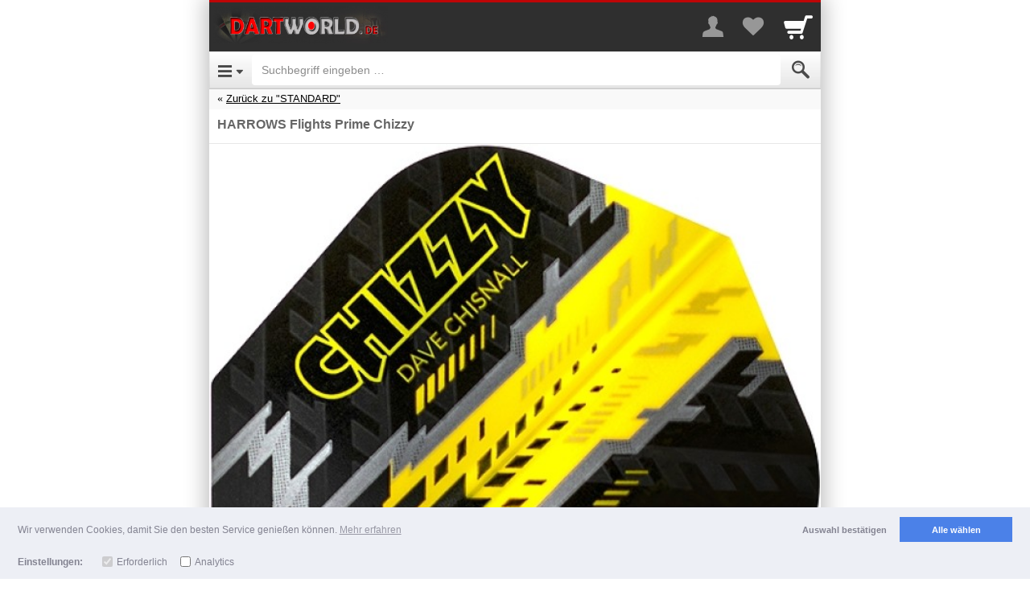

--- FILE ---
content_type: text/html; charset=UTF-8
request_url: https://m.dartworld.de/item/36383232
body_size: 19041
content:
<!DOCTYPE html>

		
	
	<html lang="de" class="item-view async-css">
		<head>

						<title>HARROWS Flights Prime Chizzy - Dartworld</title>

										<meta http-equiv="Content-Type" content="text/html; charset=utf-8"/>
							<meta name="viewport" content="width=device-width, initial-scale=1.0, maximum-scale=1.0, user-scalable=0"/>
							<meta name="apple-mobile-web-app-capable" content="no"/>
							<meta name="format-detection" content="telephone=no"/>
							<meta name="powered_by" content="shopgate"/>
							<link href="https://data.shopgate.com/shops/8545/favicon.ico" type="image/x-icon" rel="icon"/><link href="https://data.shopgate.com/shops/8545/favicon.ico" type="image/x-icon" rel="shortcut icon"/>
							<link href="https://data.shopgate.com/shops/8545/a.png" rel="apple-touch-icon"/>
							<meta name="robots" content="index, follow"/>
							<meta name="google-site-verification" content="i4pov4ydnmWXzrQAMC-1CKEIP9DBaS1q7ycmt6vnbck"/>
							<link href="https://www.dartworld.de/dart-flights/sort.-nach-formen/standard/harrows-flights-prime-chizzy?c=22279" rel="canonical"/>
			
						
            <meta property="og:description" content="100 Micron, extra stark, sehr langlebig !! Preis für 1 Set = 3 StückAngaben zur Produktsicherheit:Hersteller:Harrows DartsCobra Site 3Pindar RoadHoddesdonHertfordshireUnited KingdomEN11 0JXemail: info@harrowsdarts.comwebsite: www.harrowsdarts.comVerantwortliche Person DE:AR Experts B.V.Amerlandseweg 73621 ZC BreukelenNiederlandeinfo@ar-experts.euTel: 0031850073210WARNUNGAchtung: Dart ist ein Sport für Erwachsene und kein Spielzeug. Für Kinder ist es gefährlich. Deshalb darf Dart von Kindern nur unter Aufsicht von Erwachsenen gespielt werden. Außerhalb der Reichweite von kleinen Kindern lagern, da Kleinteile eine Erstickungsgefahr darstellen.WARNINGCaution: Darts is a Sport for adults and it&#039;s not a toy. For Children it is dangerous. Therfore Children should be supervised by an adult during play. Store out of reach of small children as small parts pose a choking hazard.">
    
            <meta property="og:image" content="https://img-cdn.shopgate.com/16523/10/edec8dcf843d63ee6da252a414a6dbbe7ca58bd0a7b7a06c54164cd515caa4f1?w=440&amp;h=440&amp;zc=resize&amp;fillc=FFFFFF">
		<meta property="og:image:type" content="image/jpeg" />
		<meta property="og:image:width" content="440" />
		<meta property="og:image:height" content="440" />

    
        <meta name="twitter:card" content="app">
    <meta name="twitter:app:country" content="DE">

            <meta name="twitter:app:name:iphone" content="Dartworld   ">
        <meta name="twitter:app:id:iphone" content="961936499">

                    <meta name="twitter:app:url:iphone" content="dartworld://item/36383232">
        
                    <meta name="twitter:app:name:ipad" content="Dartworld   ">
            <meta name="twitter:app:id:ipad" content="961936499">

                            <meta name="twitter:app:url:ipad" content="dartworld://item/36383232">
            
        
    
            <meta name="twitter:app:name:googleplay" content="Dartworld   ">
        <meta name="twitter:app:id:googleplay" content="com.shopgate.android.app16523">
            

																			<link rel="stylesheet" type="text/css" href="https://cdn.shopgate.com/sass/hybrid/16523/phone_web/efe74d76d393883986edf609f5cfc368df202f98_4/244426e79/styles.css" id="global_css"/>
							
			
										
			
			<script type="text/javascript">
    window.sgTrackingOnActivate = function (callback) {
    var only_once = false;

          var activate = function (config) {
          if (only_once) {
            return;
          }

          if (config.detail.consent && config.detail.preferences.includes('analytics')) {
            only_once = true;
            callback();
          }
      };

            var is_activated = window.sgCookieConsent && window.sgCookieConsent.preferences.includes('analytics');
      if (is_activated) {
        activate(window.sgCookieConsent);
      }
      document.addEventListener('sgCookieConsent', function (config) {
        activate(config);
      });
      };

    window.sgTrackingEnabled = function() {
    
    if (!window.sgCookieConsent) {
      var status = $.shopgate.cookie.getCookie('sg-cookie-banner-status');
      var prefs = $.shopgate.cookie.getCookie('sg-cookie-banner-pref');
      return status === 'allow' && prefs && JSON.parse(prefs).includes('analytics');
    }

    return window.sgCookieConsent.consent && window.sgCookieConsent.preferences.includes('analytics');
  };

    window.sgTrackingSet = function(enabled) {
    if (enabled) {
      $.shopgate.cookie.setCookie('sg-cookie-banner-status', 'allow', 365);
      $.shopgate.cookie.setCookie('sg-cookie-banner-pref', JSON.stringify(['needed', 'analytics']), 365);
    } else {
      $.shopgate.cookie.setCookie('sg-cookie-banner-status', 'dismiss', 365);
      $.shopgate.cookie.setCookie('sg-cookie-banner-pref', JSON.stringify(['needed']), 365);
    }
  };

    window.sgTrackingLoadScript = function (source, callback) {
    window.sgTrackingOnActivate(function () {
      var script = document.createElement('script');
      script.onload = function () {
                var _org_write = document.write;
        document.write = function(content) { document.body.insertAdjacentHTML('beforeend', content) }
        callback();
        document.write = _org_write;
      };
      script.type = "text/javascript";
      script.src = source;
      document.body.appendChild(script);
    });
  };
</script>
						
			<script type="text/javascript">
				var selectedCategories = ["22144","22179","22279"],
					activeComponents = {"liveshoppping":{"is_active":true},"favourite_list":{"is_active":true,"urls":{"add_to_list":"https:\/\/m.dartworld.de\/favourite_list_add_entry","remove_from_list":"https:\/\/m.dartworld.de\/favourite_list_delete_entry"}}},
					shopSettings = {"priceDisplayMode":"gross","isLiveStockCheck":false,"isFavouriteListActive":true,"showReviews":false,"hasConsumerGroups":true,"productDisplayListWithCta":false,"shopGroup":"","hasAppReviewPrompt":true,"hasWebLogging":false,"hasStrictCookieConsent":false},
                    sgEnv = {"apiUrl":"https:\/\/api.shopgate.com"},
                    publicUserData = {"loggedIn":false},
					layoutFeatures = {
						checkoutNew: true
					},
					sgData = {"product":{"uid":"6822","productNumber":"850526","name":"HARROWS Flights Prime Chizzy","manufacturer":"HARROWS","amount":{"currency":"EUR","net":"1.00","gross":"1.19","tax":"0.19","taxRate":"19.00","displayPrice":"1.19","displayPriceStriked":"1.19"},"identifiers":{"ean":null},"tags":[],"stockQuantity":212},"shop":{"name":"Dartworld","shop_number":"16523","market_id":"DE"},"user":{"sessionId":"42a34ca1defd2ecf0b1d09df1bfc9d1d","loggedIn":false,"customerGroups":[{"id":"1","name":"Shopkunden"}]},"device":{"userAgent":"Mozilla\/5.0 (Macintosh; Intel Mac OS X 10_15_7) AppleWebKit\/537.36 (KHTML, like Gecko) Chrome\/131.0.0.0 Safari\/537.36; ClaudeBot\/1.0; +claudebot@anthropic.com)","os":"Other","type":"Phone","access":"Web","codebase":""},"page":{"referrer":"\/","name":"productDetails","link":"https:\/\/m.dartworld.de\/item\/36383232"},"tracking":{"get":[]}};

			
						</script>

																<script type="text/javascript" src="https://ajax.googleapis.com/ajax/libs/jquery/2.1.0/jquery.min.js"></script>
									<script type="text/javascript" src="https://data.shopgate.com/assets/2ccbfec625bd7c9117b5/lib/1.0/vendor.js"></script>
									<script type="text/javascript" src="https://data.shopgate.com/assets/26dcdedcb3735a591f0b/web_phone/1.0/common.js" id="libshopgate"></script>
							
										<script type="application/ld+json">{"@context":"http:\/\/schema.org","@type":"Product","description":"<div class=\"product--description\"><p>100 Micron, extra stark, sehr langlebig !!<\/p><p>\u00a0<strong>Preis f\u00fcr 1 Set = 3 St\u00fcck<\/strong><\/p><\/div><p>Angaben zur Produktsicherheit:<br><br>Hersteller:<br>Harrows Darts<br>Cobra Site 3<br>Pindar Road<br>Hoddesdon<br>Hertfordshire<br>United Kingdom<br>EN11 0JX<br>email: info@harrowsdarts.com<br>website: www.harrowsdarts.com<br><br>Verantwortliche Person DE:<br>AR Experts B.V.<br>Amerlandseweg 7<br>3621 ZC Breukelen<br>Niederlande<br>info@ar-experts.eu<br>Tel: 0031850073210<br><br>WARNUNG<br>Achtung: Dart ist ein Sport f\u00fcr Erwachsene und kein Spielzeug. F\u00fcr Kinder ist es gef\u00e4hrlich. Deshalb darf Dart von Kindern nur unter Aufsicht von Erwachsenen gespielt werden. Au\u00dferhalb der Reichweite von kleinen Kindern lagern, da Kleinteile eine Erstickungsgefahr darstellen.<br><br>WARNING<br>Caution: Darts is a Sport for adults and it's not a toy. For Children it is dangerous. Therfore Children should be supervised by an adult during play. Store out of reach of small children as small parts pose a choking hazard.<br><\/p>","name":"HARROWS Flights Prime Chizzy","brand":"HARROWS","offers":{"@type":"Offer","price":"1.19","priceCurrency":"EUR"},"image":"https:\/\/img-cdn.shopgate.com\/16523\/10\/edec8dcf843d63ee6da252a414a6dbbe7ca58bd0a7b7a06c54164cd515caa4f1?w=440&h=440&zc=resize&fillc=FFFFFF"}</script>
			
			
		

		






		</head>
		<body class="smartphone">
		<div class="text-center page-loading loader-hidden " aria-hidden="true">
    <div class="box">
        <i class="sg sg-spinner sg-spin"></i>
    </div>
</div>


																												
			<div id="header" class="header">
																
				
								<div class="navbar navbar-default navbar-static-top merchant-bar" role="navigation">
					<div class="col-xs-6">
						<div class="navbar-header">
							<a href="https://m.dartworld.de/" class="navbar-brand logo">
								<img src="https://data.shopgate.com/shops/8545/webapp@2x.png" alt="Dartworld"/>
							</a>
						</div>
					</div>
										<div class="col-xs-6 text-right icons">

												<a href="#" class="sg sg-user" id="merchant-user-button" aria-label="More menu"></a>

																			<a href="https://m.dartworld.de/favourite_list" class="sg sg-heart" title="Your favorites list" aria-label="Your favorites list">
																	<span class="badge pull-right favourite-list-badge"></span>
															</a>
						
												<a href="https://m.dartworld.de/cart" class="sg sg-cart nottoggled" id="merchant-cart-button" title="Cart" aria-label="Cart">
															<span class="badge pull-right"></span>
													</a>

					</div>

					<div class="container borderless" id="merchant-bar-content">
						    	<div class="collapse panel navbar-collapse" id="merchant-bar">
		<ul class="nav navbar-nav">
			
											<li><a href="https://m.dartworld.de/register/login">Login</a></li>
												<li><a href="https://m.dartworld.de/register/default">Registrierung</a></li>
							
			<li class="bg-secondary divider">Zahlung & Versand</li>
			                                    <li><a href="https://m.dartworld.de/page/shipping">Versand- &amp; Lieferbedingungen</a></li>
                
						<li><a href="https://m.dartworld.de/page/payment">Zahlungsarten</a></li>

			<li class="bg-secondary divider">Rechtliches</li>
			<li><a href="https://m.dartworld.de/page/imprint">Impressum</a></li>
            			    <li><a href="https://m.dartworld.de/page/terms">AGB</a></li>
            			<li><a href="https://m.dartworld.de/page/privacy">Datenschutz</a></li>

										<li><a href="https://m.dartworld.de/page/return_policy">Rückgabebelehrung</a></li>
			
			<li>
				<a href="#" class="text-center text-muted" id="userbarcloser" aria-label="Close Menu"><i class="sg sg-chevron-up-double"></i></a>
			</li>
		</ul>

	</div>    <div class="collapse navbar-collapse panel merchant-bar-cart-light" id="merchant-bar-cart">

	<div class="container cart-frame">
        <div class="triangle"></div>
		<div class="row">
			<div class="col-xs-12">
				<span class="product-added js-modal-content">
					Der Artikel wurde in Ihren Warenkorb gelegt.
				</span>
			</div>
		</div>

		<div class="row">
			<div class="col-xs-12 continue-shopping text-center">
				<a href="https://m.dartworld.de/" class="btn btn-default btn-xs btn-block close-merchant-cart">Weiter einkaufen</a>
			</div>
		</div>

		<div class="container row text-center">
			<a href="https://m.dartworld.de/cart" class="btn btn-primary btn-cart btn-block">Zur Kasse</a>
		</div>


	</div>

</div><!--/.nav-collapse -->	<div class="coupon-dropdown" id="coupon-dropdown">

	<div class="container cart-frame">
		<div class="triangle"></div>
		<div class="row">
			<div class="col-xs-12 text-center">
				<span class="coupon-added">
					<i class="sg sg-check"></i>
				</span>
				<p class="coupon-added-title">Coupon hinzugefügt</p>
				<p class="coupon-added-content"></p>
			</div>
		</div>
		<div class="row">
			<div class="col-xs-12">
				<a href="https://m.dartworld.de/#" class="btn btn-primary btn-xs btn-block close-coupon-dropdown">Weiter</a>
			</div>
		</div>
	</div>

</div><!--/.nav-collapse -->					</div>
					
				</div>

								<nav class="navbar navbar-default navbar-static-top navbar-categories" role="navigation">

					<!-- Brand and toggle get grouped for better mobile display -->

					<div class="navbar-header">
													<a type="button" class="navbar-toggle navbar-left sg sg-menu" href="#menu" id="category-toggle" aria-label="Open Menu"></a>
						
						<form class="navbar-form" id="search" action="https://m.dartworld.de/search" method="get" accept-charset="utf-8">
    <div class="form-group" style="display:inline;">
        <div class="input-group">
			            <input class="form-control" name="s" id="autocomplete" value="" aria-label="Suchbegriff eingeben" placeholder="Suchbegriff eingeben &hellip;" autocorrect="off" autocomplete="off" type="search">
            <span class="input-group-addon"><button type="submit" class="sg sg-search" value="Submit" aria-label="Submit"></button></span>
        </div>
    </div>
    <div class="sg-autocomplete">
        <ul id="autocompleteResults"></ul>
    </div>
</form>

<script type="text/javascript">
    (function(){
        var _jsInit = function(){
            $("#autocomplete").sgAutocomplete({
                shopId: '8545',
                suggest_script_url: 'https://m.dartworld.de/scripts/cloudsearch_suggest.php',
                cloudsearch_url: 'https://search-shopgate-items-de-hdxp45pgwwdvd4umvpq36rejwe.eu-west-1.cloudsearch.amazonaws.com/2013-01-01/',
                resultsSelector: '#autocompleteResults'
            });
        };
        (typeof LazyLoad == 'undefined' || window.jsLoaded) ? _jsInit() : document.addEventListener('js-loaded', _jsInit);
    }())
</script>
					</div>

					<div class="collapse" id="accordion-top">
						<div class="nested-menu" id="categories-tree">
							<ul class="category-level-tree nested-first current">
								<li class="subcategory text-center">
									<p class="spacer-small"></p>
									<i class="sg sg-spinner sg-spin sg-lg text-secondary"></i>
								</li>
							</ul>
						</div>

						<a class="text-muted btn btn-block" href="#" id="categorycloser" aria-label="Close Menu"><i class="sg sg-chevron-up-double"></i></a>

					</div>
				</nav>
							</div>
		
					<div class="flash-message"></div>
		
		<div id="content">
				    <div class="breadcrumb-nav">
        <div class="list-wrapper">
            
                
                
                    
                                                                                                                                                
                                                                                                <div class="top-category">
                                <a href="https://m.dartworld.de/category/3232323739">Zurück zu "STANDARD"</a>
                            </div>
                                            
                
                    </div>
    </div>

	<section class="product">

																			
		
		        
                
    
<div class="container product-container snippets-container text-center js-sanitize-shopgate-links hidden">
    <div class="row">
        <div class="col-xs-12 js-snippets">
                    </div>
    </div>
</div>

				<div class="product-frame">
			

			<h1>HARROWS Flights Prime Chizzy</h1>

			

								</div>

				<div class="stage square-viewport-width">
			<div class="swiper-container product-images-swiper" aria-hidden="true">
				<div class="swiper-wrapper">
											<img src="https://img-cdn.shopgate.com/16523/10/edec8dcf843d63ee6da252a414a6dbbe7ca58bd0a7b7a06c54164cd515caa4f1?w=640&h=640&zc=resize&fillc=FFFFFF" width="300" height="300" alt=""/>
									</div>
				<div class="product-images-swiper-pagination"></div>
			</div>
		</div>

		<div id="tnsContainer" class="sliderHolder" data-elem="sliderHolder"></div>

		
									
<div class="main-container-price-discounted hidden">
		<div class="row bordered discount js-hide-while-preloading-price">
		<div class="col-xs-5 text-right container-price-old-label">
			Preis
		</div>

		<div class="col-xs-3 text-left">
			<p class="price-old container-price-old">
				
											</p>
		</div>

				<div class="col-xs-4">
			<div class="price-tag on-sale pull-left container-price-tag">
				-

											</div>
		</div>
	</div>

				<div class="row bordered">
			<div class="col-xs-5 text-right container-price-discount-label spacer-small">
				
			</div>
			<div class="col-xs-7 text-left">
				<p class="price-new container-price-discount pull-left">

																
					<span class="js-container-price">1,19 €</span>
					<span class="js-price-preloader hidden">
						<i class="sg sg-spinner sg-spin"></i>
					</span>
				</p>
									<p class="price-new js-hide-while-preloading-price">*</p>
				
								<div class="container-amount-info-text js-hide-while-preloading-price hidden">
					
				</div>

				
			</div>

						
						
<div class="container-block-pricing col-xs-12 row ">
			<p class="col-xs-5 text-right">ab 1 Stück: </p>
		<p class="col-xs-7 text-left">1,19 €</p>
			<p class="col-xs-5 text-right">ab 3 Stück: </p>
		<p class="col-xs-7 text-left">1,14 €</p>
			<p class="col-xs-5 text-right">ab 5 Stück: </p>
		<p class="col-xs-7 text-left">1,09 €</p>
	</div>		</div>
	</div>

<div class="main-container-price-normal ">
		<div class="row bordered">
		<div class="col-xs-5 text-right container-price-label spacer-small">
			Preis
		</div>
		<div class="col-xs-7 text-left">
			<p class="price container-price pull-left">

													
				<span class="js-container-price">1,19 €</span>
				<span class="js-price-preloader hidden">
					<i class="sg sg-spinner sg-spin"></i>
				</span>
			</p>
							<p class="price js-hide-while-preloading-price">*</p>
			
						<div class="container-amount-info-text js-hide-while-preloading-price hidden">
				
			</div>

			
		</div>

		
				
<div class="container-block-pricing col-xs-12 row ">
			<p class="col-xs-5 text-right">ab 1 Stück: </p>
		<p class="col-xs-7 text-left">1,19 €</p>
			<p class="col-xs-5 text-right">ab 3 Stück: </p>
		<p class="col-xs-7 text-left">1,14 €</p>
			<p class="col-xs-5 text-right">ab 5 Stück: </p>
		<p class="col-xs-7 text-left">1,09 €</p>
	</div>	</div>

</div>


<div class="row ">

			<div class="col-xs-offset-5 col-xs-7 text-left container-stock-info"></div>
	</div>

	<div class="row">
		<div class="col-xs-5 text-right">

																	
			Versand
		</div>
		<div class="col-xs-7 text-left container-shipping-info">
						4,95 €
			(ab 40,00 € Bestellwert versandkostenfrei)
		</div>

	</div>


<div class="row">
	<strong>
		<div class="col-xs-12 text-center container-available-text  ">&nbsp;</div>
	</strong>
	</div>




						
	<div class="payment-widgets">
								</div>

						<!-- ATTRIBUTES | OPTIONS | INPUTS -->
												<div class="product-attributes-wrapper">
						<div class="product-attributes"></div>
					</div>
																<div class="product-options-wrapper">
						<div class="product-options"></div>
					</div>
																<div class="product-input-fields-wrapper row product-frame forms">
						<div class="product-input-fields"></div>
					</div>
							
			<div class="container-product-subscription"></div>

						

	<div class="row frame text-right container-product-quantity" data-product-id="478805802">
		<div class="col-xs-4">
						<button type="button" class="item-minus btn btn-default btn-md"  aria-hidden="true"> <i class="sg sg-minus"></i><span style="display:none">-</span></button>
		</div>
		<div class="col-xs-4">
			<input type="number" class="item-amount form-control input-lg text-center" value="1" min="1" pattern="[0-9]*" aria-label="Menge">
		</div>

		<div class="col-xs-4 text-left">
			<button type="button" class="item-plus btn btn-default btn-md" aria-hidden="true"> <i class="sg sg-plus"></i> <span style="display:none">+</span></button>
		</div>
	</div>

<div class="container frame">
    <button type="submit" class="btn btn-primary btn-cart btn-block center-block locked disabled" id="add-to-cart">
		<span class="text">In den Warenkorb</span>
	</button>
</div>








	
	<p class="spacer-small "></p>
	<div class="container ">
		<div class="col-xs-12">
			<a class="btn btn-default btn-block favourite-list" role="button">
				<i class="sg sg-heart-o"></i> <span id="favourite-list-label"></span>
			</a>
		</div>
	</div>

<p class="spacer-small"></p>

		
				
<div class="container">

		
	<div class="product-info-tabs">
		<ul class="nav nav-tabs">
							<li class="active">
					<a href="https://m.dartworld.de/#product-description-tab" data-toggle="tab" class="no-sg-action">Beschreibung</a>
				</li>
								</ul>

		<div class="tab-content no-reviews">
            			    <div class="tab-pane active" id="product-description-tab">
					<div class="js-sanitize-shopgate-links row" id="product-description">
						<div class="js-cliplister-placeholder"></div>
						<div class="col-xs-12 product-description-text product-description-placeholder">
							<div class="product--description"><p>100 Micron, extra stark, sehr langlebig !!</p><p> <strong>Preis für 1 Set = 3 Stück</strong></p></div><p>Angaben zur Produktsicherheit:<br><br>Hersteller:<br>Harrows Darts<br>Cobra Site 3<br>Pindar Road<br>Hoddesdon<br>Hertfordshire<br>United Kingdom<br>EN11 0JX<br>email: info@harrowsdarts.com<br>website: www.harrowsdarts.com<br><br>Verantwortliche Person DE:<br>AR Experts B.V.<br>Amerlandseweg 7<br>3621 ZC Breukelen<br>Niederlande<br>info@ar-experts.eu<br>Tel: 0031850073210<br><br>WARNUNG<br>Achtung: Dart ist ein Sport für Erwachsene und kein Spielzeug. Für Kinder ist es gefährlich. Deshalb darf Dart von Kindern nur unter Aufsicht von Erwachsenen gespielt werden. Außerhalb der Reichweite von kleinen Kindern lagern, da Kleinteile eine Erstickungsgefahr darstellen.<br><br>WARNING<br>Caution: Darts is a Sport for adults and it's not a toy. For Children it is dangerous. Therfore Children should be supervised by an adult during play. Store out of reach of small children as small parts pose a choking hazard.<br></p>
						</div>
					</div>
					<div class="row" id="product-properties">
						<div class="col-xs-12 product-properties-content">
																								<div class="row">
										<div class="col-xs-6">Artikel-Nr.</div>
										<div class="col-xs-6">850526</div>
									</div>
																	<div class="row">
										<div class="col-xs-6">Hersteller</div>
										<div class="col-xs-6">HARROWS</div>
									</div>
																					</div>
					</div>
												</div>
            					</div>
	</div>
</div>

<div class="spacer-small"></div>
											
		        		    
		
					


        
                
				
<div class="borderless lastviewed hidden">
			<p class="divider">Zuletzt angesehene Produkte</p>
	
	<div class="swiper-container default" data-image-size="400" data-show-name="1">
		<div class="swiper-wrapper"></div>
	</div>
</div>
	</section>
		</div>

					<p class="spacer-small"></p>
<footer class="">
	
			
    <div class="divider text-left">Wir helfen gerne weiter</div>

			<div class="container component support-info">
			<div class="row">
				<div class="col-xs-12 text-center">

					<p>Anfragen per Telefon:</p>
										<p><a href="tel:+499391911800">+499391911800</a></p>
									<p class="text-muted">Sie erreichen uns innerhalb unserer Geschäftszeiten: Montag bis Freitag von 07.30 bis 16.00</p>
								</div>
			</div>
		</div>
			
		<div class="container component support-info-mail">
		<div class="row">
			<div class="col-xs-12 text-center">

				<p>Anfragen per E-Mail:</p>
												<p><a href="mailto:info@dartworld.de">info@dartworld.de</a></p>

			</div>
		</div>
	</div>
			
<ul class="">
            <li><a href="https://m.dartworld.de/page/imprint">Impressum</a></li>
            <li><a href="https://m.dartworld.de/page/terms">AGB</a></li>
            <li><a href="https://m.dartworld.de/page/privacy">Datenschutz</a></li>
    </ul>
		<!-- Trust Icons for Footer -->
<div class="container component trust-signs" aria-hidden="true">
	<div class="row">
		<div class="col-xs-12 text-center">
			<div class="icons">
                
			
					<a href="https://pci.usd.de/compliance/2366-0FE3-3253-D5EB-10F0-35FF/details_de.html" target="_blank" rel="nofollow"><img alt="" src="https://data.shopgate.com/webroot/img/trust_icons/trust_pci.png"/></a>
					
					<img alt="" src="https://data.shopgate.com/webroot/img/trust_icons/trust_ssl_de.png"/>
			

			</div>
		</div>
	</div>
</div>
		<div class="spacer-small"></div>


	<script type="text/javascript" src="https://connect.ekomi.de/widget/BD229LRYGBJ7ANU.js"></script>
	<div class="spacer-small"></div>






<div class="spacer-small"></div>
					<div class="row payment-signs frame" data-info="Unsere Zahlungsmöglichkeiten">
	<div class="col-xs-12 text-center">

		<div class="payment-methods-bar">
													<span class="payment-icon-wrapper">
	<span class="sg-payment-icon de paypal"></span>
</span>
							<span class="payment-icon-wrapper">
	<span class="sg-payment-icon de visa"></span>
</span>
							<span class="payment-icon-wrapper">
	<span class="sg-payment-icon de mastercard"></span>
</span>
							<span class="payment-icon-wrapper">
	<span class="sg-payment-icon de debit"></span>
</span>
							<span class="payment-icon-wrapper">
	<span class="sg-payment-icon de invoice"></span>
</span>
							<span class="payment-icon-wrapper">
	<span class="sg-payment-icon de cod"></span>
</span>
							<span class="payment-icon-wrapper">
	<span class="sg-payment-icon de mws"></span>
</span>
							<span class="payment-icon-wrapper">
	<span class="sg-payment-icon de invoice" style="padding: 1px 0 0 1px">
		<span
			class="sg-payment-icon"
			style="background: url('/img/payment_methods/klarna.png') #fff; background-size: cover; width: calc(100% - 4px);height: calc(100% - 4px); background-position: 1px"
		></span>
	</span>
</span>
							<span class="payment-icon-wrapper">
	<span class="sg-payment-icon de prepay"></span>
</span>
					</div>
	</div>
</div>
				
<div class="text-center social-signs">
    <ul class="list-inline">
                    <li>
                <a href="http://facebook.com/pages/Dartworldde/154340871290965" title="Facebook" target="_blank" rel="nofollow" aria-label="Facebook">
                <i class=" sg sg-facebook-circle sg-lg"></i>
                </a>
            </li>
            </ul>
</div>

        <div class="footerend-links">
			
	


<p class="spacer-small asterisk">

			
							
					*
				<a href="https://m.dartworld.de/page/shipping" style="text-decoration: underline">Alle Preise inkl. MwSt.</a>

	
	
					<br/>
		
		<a href="https://m.dartworld.de/page/shipping" style="text-decoration: underline">
			Lieferbedingungen
		</a>
	</p>

			
	<div class="copyright spacer">
        <div class="footerend-links">
        Copyright 2026 by Dartpoint GmbH
					<br>
            <span class="copyright">
                <a href="https://www.shopgate.com/de/?utm_medium=link&amp;utm_campaign=shopgate-mobile-shop&amp;utm_source=mobile_shop">Mobile Shop by Shopgate</a>
            </span>
		        </div>
	</div>

                        <p class="spacer shop-back-link">
                <a href="https://www.dartworld.de/dart-flights/sort.-nach-formen/standard/harrows-flights-prime-chizzy?c=22279&amp;shopgate_redirect=1" class="back-link" rel="nofollow">Zur klassischen Webseite</a>
            </p>
                    </div>
		<div class="spacer-small"></div>
	</footer>

<script type="text/javascript">

(function(){
        var _jsInit = function(){

$("footer ul:first").append('<li><a href="http://dartworld.shopgate.com//terms/return_policy"> Widerrufsrecht</a></li>');

if(window.location.href.indexOf("return_policy") > -1) {
$("div.category-headline:contains('Rückgabebelehrung') h1").html("Widerrufsbelehrung");
}

if(window.location.href.indexOf("terms") > -1) {
$("a.btn.btn-default.btn-block:contains('Rückgabebelehrung')").html("Widerrufsbelehrung");
}

$( document ).ready(function() {
 // register: hide company field
if(sgData.device.type=="Phone"){
$("[id=userCompany]").parent().css("display","none");
$("[id=users_address1Company]").parent().css("display","none");
}
if(sgData.device.type=="Tablet"){
$("[id=userCompany]").parent().parent().css("display","none");
$("[id=users_address2Company]").parent().parent().css("display","none");
}
});

        };
 (typeof LazyLoad == 'undefined') ? _jsInit() : document.addEventListener("js-loaded", _jsInit);
}())
</script>

<style>
a.btn.btn-default.btn-block.no-sg-action{
display:none !important;
}
</style>
		
												<script type="text/javascript" src="https://data.shopgate.com/assets/431bd16763053dc9cbf3/lib/1.0/touch_n_swipe.js"></script>
							<script type="text/javascript" src="https://data.shopgate.com/assets/6ba1564c0b00111f8a21/web_phone/1.0/product_details.js"></script>
							<script type="text/javascript" src="https://data.shopgate.com/assets/590ecd913fce8c0184bf/lib/1.0/product_sort/default.js"></script>
					
		
		<div id="backdrop" class="modal-backdrop fade in lower-backdrop"></div>

			<script type="text/javascript">

					

	var products = {"is_ajax":false,"shopgate_enviromental_vars":{"apiUrl":"https:\/\/api.shopgate.com"},"public_user_data":{"loggedIn":false},"public_shop_settings":{"priceDisplayMode":"gross","isLiveStockCheck":false,"isFavouriteListActive":true,"showReviews":false,"hasConsumerGroups":true,"productDisplayListWithCta":false,"shopGroup":"","hasAppReviewPrompt":true,"hasWebLogging":false,"hasStrictCookieConsent":false},"category_navigation_path":["22144","22179","22279"],"breadcrumb":{"entries":[{"name":"Startseite","id":"7983526","category_number":null,"is_active":true,"category_url":"\/"},{"id":"9349090","name":"DART FLIGHTS","category_number":"22144","is_active":true,"category_url":"category\/3232313434"},{"id":"9349138","name":"SORT.  NACH FORMEN","category_number":"22179","is_active":true,"category_url":"category\/3232313739"},{"id":"9349201","name":"STANDARD","category_number":"22279","is_active":true,"category_url":"category\/3232323739"}],"referer":{"url":"category\/3232323739","title":"STANDARD","is_search":false,"is_show_all_products":false,"is_category":true}},"current_product":{"product":{"id":"478805802","parent_id":null,"has_children":false,"currency_id":"EUR","shop_id":"8545","product_number":"6822","product_number_public":"850526","manufacturer":"HARROWS","manufacturer_item_number":"","name":"HARROWS Flights Prime Chizzy","tax_percent":"19.00","tax_class_item_id":"359981","msrp":"0","additional_shipping_costs_per_unit":"0","available_text":"<font color='#007700'>Sofort lieferbar<\/font>","is_free_shipping":false,"age_rating":"0","weight":"0.0000","properties":{"Artikel-Nr.":"850526","Hersteller":"HARROWS"},"ean":"","isbn":"","upc":null,"pzn":"0","ignore_stock":false,"stock_quantity":"212","delivery_days":"0","is_available":true,"unit_amount_with_tax":"119","old_unit_amount_with_tax":"0","unit_amount_display":"119","unit_amount_display_old":"","amount_info_text":"","internal_order_info":"{\"item_id\":6822,\"article_id\":6822,\"article_detail_id\":14208,\"tax_id\":1,\"purchasesteps\":1}","has_image":true,"display_type":"1","is_active":true,"image_count":"2","attribute_1":"","attribute_2":"","attribute_3":"","attribute_4":"","attribute_5":"","attribute_6":"","attribute_7":"","attribute_8":"","attribute_9":"","attribute_10":"","review_count":"0","review_average_score":"0","review_score_count":"0","has_options":false,"has_input_fields":false,"has_block_pricing":true,"is_not_orderable":false,"deeplink_onlineshop":"https:\/\/www.dartworld.de\/dart-flights\/sort.-nach-formen\/standard\/harrows-flights-prime-chizzy?c=22279&shopgate_redirect=1","tags":"","unit_amount_net":"100.000000","shipping_costs_per_order":"0","internal_log":"ff8c64e36e2edaa47fb531b22b539003","description":"<div class=\"product--description\"><p>100 Micron, extra stark, sehr langlebig !!<\/p><p>\u00a0<strong>Preis f\u00fcr 1 Set = 3 St\u00fcck<\/strong><\/p><\/div><p>Angaben zur Produktsicherheit:<br><br>Hersteller:<br>Harrows Darts<br>Cobra Site 3<br>Pindar Road<br>Hoddesdon<br>Hertfordshire<br>United Kingdom<br>EN11 0JX<br>email: info@harrowsdarts.com<br>website: www.harrowsdarts.com<br><br>Verantwortliche Person DE:<br>AR Experts B.V.<br>Amerlandseweg 7<br>3621 ZC Breukelen<br>Niederlande<br>info@ar-experts.eu<br>Tel: 0031850073210<br><br>WARNUNG<br>Achtung: Dart ist ein Sport f\u00fcr Erwachsene und kein Spielzeug. F\u00fcr Kinder ist es gef\u00e4hrlich. Deshalb darf Dart von Kindern nur unter Aufsicht von Erwachsenen gespielt werden. Au\u00dferhalb der Reichweite von kleinen Kindern lagern, da Kleinteile eine Erstickungsgefahr darstellen.<br><br>WARNING<br>Caution: Darts is a Sport for adults and it's not a toy. For Children it is dangerous. Therfore Children should be supervised by an adult during play. Store out of reach of small children as small parts pose a choking hazard.<br><\/p>","unit_amount_with_tax_formatted":"1,19","additional_shipping_costs_per_unit_formatted":"0,00","msrp_formatted":"0,00","old_unit_amount_with_tax_formatted":"0,00","shipping_costs":495,"shipping_info":{"shipping_notification":{"itemDetail":[{"type":"SHIPPING","key":"merchant.notifications.shipping.itemDetail.freeShippingFromX","text":"(ab 40,00 \u20ac Bestellwert versandkostenfrei)"}],"cart":[{"type":"SHIPPING","key":"merchant.notifications.shipping.cart.addXToGetFreeShipping","text":"Kostenfreier Versand, wenn Sie Artikel im Wert von 38,81 &euro; in den Warenkorb hinzuf\u00fcgen."}]},"shipping_notification_product_display":"(ab 40,00 \u20ac Bestellwert versandkostenfrei)","shipping_notification_cart_display":"Kostenfreier Versand, wenn Sie Artikel im Wert von 38,81 &euro; in den Warenkorb hinzuf\u00fcgen.","shipping_costs_display_formatted":"4,95 \u20ac","additional_shipping_costs_per_unit_formatted":"0,00 \u20ac"},"image_urls":[{"image_url_base":"https:\/\/img-cdn.shopgate.com\/16523\/10\/edec8dcf843d63ee6da252a414a6dbbe7ca58bd0a7b7a06c54164cd515caa4f1","image_url_140":"https:\/\/img-cdn.shopgate.com\/16523\/10\/edec8dcf843d63ee6da252a414a6dbbe7ca58bd0a7b7a06c54164cd515caa4f1?w=140&h=140&zc=resize&fillc=FFFFFF","image_url_440":"https:\/\/img-cdn.shopgate.com\/16523\/10\/edec8dcf843d63ee6da252a414a6dbbe7ca58bd0a7b7a06c54164cd515caa4f1?w=440&h=440&zc=resize&fillc=FFFFFF","image_url_640":"https:\/\/img-cdn.shopgate.com\/16523\/10\/edec8dcf843d63ee6da252a414a6dbbe7ca58bd0a7b7a06c54164cd515caa4f1?w=640&h=640&zc=resize&fillc=FFFFFF","image_url_1024":"https:\/\/img-cdn.shopgate.com\/16523\/10\/edec8dcf843d63ee6da252a414a6dbbe7ca58bd0a7b7a06c54164cd515caa4f1?w=1024&h=1024&zc=resize&fillc=FFFFFF","image_url_2048":"https:\/\/img-cdn.shopgate.com\/16523\/10\/edec8dcf843d63ee6da252a414a6dbbe7ca58bd0a7b7a06c54164cd515caa4f1?w=2048&h=2048&zc=resize&fillc=FFFFFF","image_url_150":"https:\/\/img-cdn.shopgate.com\/16523\/10\/edec8dcf843d63ee6da252a414a6dbbe7ca58bd0a7b7a06c54164cd515caa4f1?w=150&h=150&zc=resize&fillc=FFFFFF"},{"image_url_base":"https:\/\/img-cdn.shopgate.com\/16523\/10\/c521700392cebc1496804063b121773247da04e8bd65acd89bf8dab2273211d9","image_url_140":"https:\/\/img-cdn.shopgate.com\/16523\/10\/c521700392cebc1496804063b121773247da04e8bd65acd89bf8dab2273211d9?w=140&h=140&zc=resize&fillc=FFFFFF","image_url_440":"https:\/\/img-cdn.shopgate.com\/16523\/10\/c521700392cebc1496804063b121773247da04e8bd65acd89bf8dab2273211d9?w=440&h=440&zc=resize&fillc=FFFFFF","image_url_640":"https:\/\/img-cdn.shopgate.com\/16523\/10\/c521700392cebc1496804063b121773247da04e8bd65acd89bf8dab2273211d9?w=640&h=640&zc=resize&fillc=FFFFFF","image_url_1024":"https:\/\/img-cdn.shopgate.com\/16523\/10\/c521700392cebc1496804063b121773247da04e8bd65acd89bf8dab2273211d9?w=1024&h=1024&zc=resize&fillc=FFFFFF","image_url_2048":"https:\/\/img-cdn.shopgate.com\/16523\/10\/c521700392cebc1496804063b121773247da04e8bd65acd89bf8dab2273211d9?w=2048&h=2048&zc=resize&fillc=FFFFFF","image_url_150":"https:\/\/img-cdn.shopgate.com\/16523\/10\/c521700392cebc1496804063b121773247da04e8bd65acd89bf8dab2273211d9?w=150&h=150&zc=resize&fillc=FFFFFF"}],"discount_was_applied":false,"is_special_offer":false,"price_info":{"unit_amount_display_formatted":"1,19 \u20ac","unit_amount_display":119,"price_label":"Preis","block_pricing":[{"consumer_group_id":null,"min_quantity":1,"unit_amount_net":"100.000000","unit_amount_gross":"119","unit_amount_display":"119","max_quantity":2,"unit_amount_display_formatted":"1,19 \u20ac","text":"ab 1 St\u00fcck: 1,19 \u20ac","label":"ab 1 St\u00fcck"},{"consumer_group_id":null,"min_quantity":3,"unit_amount_net":"95.798319","unit_amount_gross":"114","unit_amount_display":"114","max_quantity":4,"unit_amount_display_formatted":"1,14 \u20ac","text":"ab 3 St\u00fcck: 1,14 \u20ac","label":"ab 3 St\u00fcck"},{"consumer_group_id":null,"min_quantity":5,"unit_amount_net":"91.596639","unit_amount_gross":"109","unit_amount_display":"109","max_quantity":null,"unit_amount_display_formatted":"1,09 \u20ac","text":"ab 5 St\u00fcck: 1,09 \u20ac","label":"ab 5 St\u00fcck"}]},"available_text_priority":1,"stock_text":"","stock_text_priority":1,"shipping_text":"<font color='#007700'>Sofort lieferbar<\/font>","product_labels":[],"product_url":"item\/36383232","product_info_url":"product_info\/36383232","add_review_url":"add_review\/36383232","reviews_url":"reviews\/36383232","extended_fields":true,"quantity_in_cart":0}},"product_data":{"category":{"9349201":{"id":"9349201","category_number":"22279","shop_id":"8545","parent_id":"9349138","all_children_ids":"9349201","name":"STANDARD","path":"DART FLIGHTS=>SORT.  NACH FORMEN=>STANDARD","description":"","order_index":"65","deeplink_onlineshop":"https:\/\/www.dartworld.de\/dart-flights\/sort.-nach-formen\/standard","count_children":"0","count_items":"728","is_active":true,"deactivation_source":null,"is_auto_update":true,"has_image":true,"use_custom_image":false,"image_source":"0","layout_type_categories":"0","layout_type_items":"0","children_sort_order":"import","last_import_time":null,"was_last_import_existent":false,"is_deleted":false,"deleted_data":"","ip":"0.0.0.0","created":"2014-12-16 11:11:53","modified":"2026-01-15 06:58:09"},"9349138":{"id":"9349138","category_number":"22179","shop_id":"8545","parent_id":"9349090","all_children_ids":"9349138,9349201,9349202,9349203,9349204,9349205,9349206,9349207,9349208,9349209,9349210,9349211,9349212,9349213,9349214,9349215,16317177,16317179","name":"SORT.  NACH FORMEN","path":"DART FLIGHTS=>SORT.  NACH FORMEN","description":"","order_index":"69","deeplink_onlineshop":"https:\/\/www.dartworld.de\/dart-flights\/sort.-nach-formen","count_children":"7","count_items":"1700","is_active":true,"deactivation_source":null,"is_auto_update":true,"has_image":true,"use_custom_image":false,"image_source":"0","layout_type_categories":"0","layout_type_items":"0","children_sort_order":"import","last_import_time":null,"was_last_import_existent":false,"is_deleted":false,"deleted_data":"","ip":"0.0.0.0","created":"2014-12-16 11:11:52","modified":"2026-01-15 06:58:09"},"9349090":{"id":"9349090","category_number":"22144","shop_id":"8545","parent_id":"7983526","all_children_ids":"9349090,9349138,9349201,9349202,9349203,9349204,9349205,9349206,9349207,9349208,9349209,9349210,9349211,9349212,9349213,9349214,9349215,16317177,16317179,9349139,9349140,9349141,9349142,9349192,9349193,9349143,9349144,9349145,9349146,9349147,9349148,9349149,9349150,9349151,9349197,9349198,9349152,9349153,9349154,9349155,9349156,9349194,9349195,9349196,9349157,9349158,9349159,9349160,9349161,9349216,9349217,9349218,9349162,9349163,9349164,9349221,9349222,9349165,9349219,9349220,9349166,9349167,9349199,9349200,14374002,14389099,9349168,9349169,9349170,9349171,9349172,9349173,9349174,9349175,9349223,9349224,9349225,9349226,9349227,14224692,14530153,16316930,16317178,16317180,16548076,16548077,16548078,16548079,17399563,17773174,9349176,9349177,9349178,9349179,9349180,10221576,10221577,10221578,10321970,10321971,12012401,14441115,14441116,15810359,15823314,15920231,16001564,16200071,16378315,16396138,16436016,17213157,17225116,17229856,17238645,17394924,17394925,17394926,17394927,18555035,18555036,17340033,17366169,17435011,17435012,17435013,17435014,17435015,17435016,17776917,17788058,17788059,17903796,18025683,18032993,18164285,17909494,17929849,18044204,18083843,18083844,18083845,18083846,18120068,18120678,18140619,18140728,18164350,18215085,18215762,18340263,18540450,18554953,18554954,18574499,18574500","name":"DART FLIGHTS","path":"DART FLIGHTS","description":"","order_index":"62","deeplink_onlineshop":"https:\/\/www.dartworld.de\/dart-flights","count_children":"67","count_items":"5850","is_active":true,"deactivation_source":null,"is_auto_update":true,"has_image":true,"use_custom_image":false,"image_source":"0","layout_type_categories":"0","layout_type_items":"0","children_sort_order":"import","last_import_time":null,"was_last_import_existent":false,"is_deleted":false,"deleted_data":"","ip":"0.0.0.0","created":"2014-12-16 11:11:52","modified":"2026-01-15 06:58:08"},"9349174":{"id":"9349174","category_number":"22340","shop_id":"8545","parent_id":"9349090","all_children_ids":"9349174","name":"HARROWS","path":"DART FLIGHTS=>HARROWS","description":"","order_index":"45","deeplink_onlineshop":"https:\/\/www.dartworld.de\/dart-flights\/harrows","count_children":"0","count_items":"287","is_active":true,"deactivation_source":null,"is_auto_update":true,"has_image":true,"use_custom_image":false,"image_source":"0","layout_type_categories":"0","layout_type_items":"0","children_sort_order":"import","last_import_time":null,"was_last_import_existent":false,"is_deleted":false,"deleted_data":"","ip":"0.0.0.0","created":"2014-12-16 11:11:53","modified":"2026-01-15 06:58:08"},"15810359":{"id":"15810359","category_number":"22517","shop_id":"8545","parent_id":"9349090","all_children_ids":"15810359","name":"PRIME","path":"DART FLIGHTS=>PRIME","description":"","order_index":"28","deeplink_onlineshop":"https:\/\/www.dartworld.de\/dart-flights\/prime","count_children":"0","count_items":"29","is_active":true,"deactivation_source":null,"is_auto_update":true,"has_image":true,"use_custom_image":false,"image_source":"0","layout_type_categories":"0","layout_type_items":"0","children_sort_order":"import","last_import_time":null,"was_last_import_existent":false,"is_deleted":false,"deleted_data":"","ip":"0.0.0.0","created":"2017-10-05 14:33:23","modified":"2026-01-15 06:58:08"},"9349139":{"id":"9349139","category_number":"22288","shop_id":"8545","parent_id":"9349090","all_children_ids":"9349139","name":"PLAYERS","path":"DART FLIGHTS=>PLAYERS","description":"","order_index":"68","deeplink_onlineshop":"https:\/\/www.dartworld.de\/dart-flights\/players","count_children":"0","count_items":"251","is_active":true,"deactivation_source":null,"is_auto_update":true,"has_image":true,"use_custom_image":false,"image_source":"0","layout_type_categories":"0","layout_type_items":"0","children_sort_order":"import","last_import_time":null,"was_last_import_existent":false,"is_deleted":false,"deleted_data":"","ip":"0.0.0.0","created":"2014-12-16 11:11:52","modified":"2026-01-15 06:58:08"},"9349258":{"id":"9349258","category_number":"22448","shop_id":"8545","parent_id":"9349114","all_children_ids":"9349258","name":"Dave Chisnall","path":"STEEL DARTS=>PRO PLAYER=>Dave Chisnall","description":"","order_index":"65","deeplink_onlineshop":"https:\/\/www.dartworld.de\/steel-darts\/pro-player\/dave-chisnall","count_children":"0","count_items":"12","is_active":true,"deactivation_source":null,"is_auto_update":true,"has_image":true,"use_custom_image":false,"image_source":"0","layout_type_categories":"0","layout_type_items":"0","children_sort_order":"import","last_import_time":null,"was_last_import_existent":false,"is_deleted":false,"deleted_data":"","ip":"0.0.0.0","created":"2014-12-16 11:11:54","modified":"2026-01-15 06:58:09"},"9349114":{"id":"9349114","category_number":"22439","shop_id":"8545","parent_id":"9349087","all_children_ids":"9349114,9349247,9349248,9349249,9349250,9349251,9349252,9349253,9349254,9349255,9349256,9349257,9349258,9349259,9349260,9349261,9349262,14364710,14364711,14364712,14364713,14365155,14564055,14564098,15944168,15944200,15944201,15944692,16008478,16202511,16278499,16446836,17231744,17330568,17330569,17392404,17417711,17531635,17531637,17532457,17533324,17533341,17535423,17765552,17770030,17790907,17809901,18025183,18044036,18124907,18132614,18203170,18211726,18215840,18339433,18540448,18647435,18647825","name":"PRO PLAYER","path":"STEEL DARTS=>PRO PLAYER","description":"","order_index":"69","deeplink_onlineshop":"https:\/\/www.dartworld.de\/steel-darts\/pro-player","count_children":"41","count_items":"1011","is_active":true,"deactivation_source":null,"is_auto_update":true,"has_image":true,"use_custom_image":false,"image_source":"0","layout_type_categories":"0","layout_type_items":"0","children_sort_order":"import","last_import_time":null,"was_last_import_existent":false,"is_deleted":false,"deleted_data":"","ip":"0.0.0.0","created":"2014-12-16 11:11:52","modified":"2026-01-15 06:58:09"},"9349087":{"id":"9349087","category_number":"22141","shop_id":"8545","parent_id":"7983526","all_children_ids":"9349087,9349114,9349247,9349248,9349249,9349250,9349251,9349252,9349253,9349254,9349255,9349256,9349257,9349258,9349259,9349260,9349261,9349262,14364710,14364711,14364712,14364713,14365155,14564055,14564098,15944168,15944200,15944201,15944692,16008478,16202511,16278499,16446836,17231744,17330568,17330569,17392404,17417711,17531635,17531637,17532457,17533324,17533341,17535423,17765552,17770030,17790907,17809901,18025183,18044036,18124907,18132614,18203170,18211726,18215840,18339433,18540448,18647435,18647825,9349115,9349116,9349117,18647431,18647432,9349118,17434961,17434965,9349119,9349120,9349121,9349122,9349123,9349124,9349125,9349126,9349127,9349128,9349129,9349130,9349131,9349235,9349236,9349237,9349238,9349239,9349240,9349241,9349242,9349243,9349244,9349245,9349246,13435436,14422265,17229854,17456853,17548844,17926700,17927197,18214705,18540449,18652343","name":"STEEL DARTS","path":"STEEL DARTS","description":"","order_index":"65","deeplink_onlineshop":"https:\/\/www.dartworld.de\/steel-darts","count_children":"19","count_items":"5569","is_active":true,"deactivation_source":null,"is_auto_update":true,"has_image":true,"use_custom_image":false,"image_source":"0","layout_type_categories":"0","layout_type_items":"0","children_sort_order":"import","last_import_time":null,"was_last_import_existent":false,"is_deleted":false,"deleted_data":"","ip":"0.0.0.0","created":"2014-12-16 11:11:52","modified":"2026-01-15 06:58:08"},"9349267":{"id":"9349267","category_number":"22485","shop_id":"8545","parent_id":"9349098","all_children_ids":"9349267","name":"Dave Chisnall","path":"SOFT DARTS=>PRO PLAYER=>Dave Chisnall","description":"","order_index":"65","deeplink_onlineshop":"https:\/\/www.dartworld.de\/soft-darts\/pro-player\/dave-chisnall","count_children":"0","count_items":"12","is_active":true,"deactivation_source":null,"is_auto_update":true,"has_image":true,"use_custom_image":false,"image_source":"0","layout_type_categories":"0","layout_type_items":"0","children_sort_order":"import","last_import_time":null,"was_last_import_existent":false,"is_deleted":false,"deleted_data":"","ip":"0.0.0.0","created":"2014-12-16 11:11:54","modified":"2026-01-15 06:58:09"},"9349098":{"id":"9349098","category_number":"22458","shop_id":"8545","parent_id":"9349088","all_children_ids":"9349098,9349263,9349264,9349265,9349266,9349267,9349268,9349269,9349270,9349271,9349272,9349273,10154013,10626882,14564099,15944169,15944202,15944693,16202512,16278471,16446837,17231745,17321213,17321233,17330570,17330571,17392403,17417710,17530875,17531636,17531638,17532458,17533325,17533342,17761459,17809902,17820522,18025184,18124908,18132615,18203171,18215841,18220356,18339434,18381925,18647436","name":"PRO PLAYER","path":"SOFT DARTS=>PRO PLAYER","description":"","order_index":"69","deeplink_onlineshop":"https:\/\/www.dartworld.de\/soft-darts\/pro-player","count_children":"31","count_items":"888","is_active":true,"deactivation_source":null,"is_auto_update":true,"has_image":true,"use_custom_image":false,"image_source":"0","layout_type_categories":"0","layout_type_items":"0","children_sort_order":"import","last_import_time":null,"was_last_import_existent":false,"is_deleted":false,"deleted_data":"","ip":"0.0.0.0","created":"2014-12-16 11:11:52","modified":"2026-01-15 06:58:09"},"9349088":{"id":"9349088","category_number":"22139","shop_id":"8545","parent_id":"7983526","all_children_ids":"9349088,9349098,9349263,9349264,9349265,9349266,9349267,9349268,9349269,9349270,9349271,9349272,9349273,10154013,10626882,14564099,15944169,15944202,15944693,16202512,16278471,16446837,17231745,17321213,17321233,17330570,17330571,17392403,17417710,17530875,17531636,17531638,17532458,17533325,17533342,17761459,17809902,17820522,18025184,18124908,18132615,18203171,18215841,18220356,18339434,18381925,18647436,9349099,9349100,9349101,9349102,9349103,9349104,9349105,9349106,9349107,9349108,9349109,9349110,9349111,9349112,9349113,9349228,9349229,9349230,9349231,9349232,9349233,9349234,15920418,15920557,17399407,17535576,17929593,10626815,17229855,17456854,17548845,18320131,18637546,18652344","name":"SOFT DARTS","path":"SOFT DARTS","description":"","order_index":"64","deeplink_onlineshop":"https:\/\/www.dartworld.de\/soft-darts","count_children":"17","count_items":"3528","is_active":true,"deactivation_source":null,"is_auto_update":true,"has_image":true,"use_custom_image":false,"image_source":"0","layout_type_categories":"0","layout_type_items":"0","children_sort_order":"import","last_import_time":null,"was_last_import_existent":false,"is_deleted":false,"deleted_data":"","ip":"0.0.0.0","created":"2014-12-16 11:11:52","modified":"2026-01-15 06:58:08"}},"parent":{"product":{"id":"478805802","parent_id":null,"has_children":false,"currency_id":"EUR","shop_id":"8545","product_number":"6822","product_number_public":"850526","manufacturer":"HARROWS","manufacturer_item_number":"","name":"HARROWS Flights Prime Chizzy","tax_percent":"19.00","tax_class_item_id":"359981","msrp":"0","additional_shipping_costs_per_unit":"0","available_text":"<font color='#007700'>Sofort lieferbar<\/font>","is_free_shipping":false,"age_rating":"0","weight":"0.0000","properties":{"Artikel-Nr.":"850526","Hersteller":"HARROWS"},"ean":"","isbn":"","upc":null,"pzn":"0","ignore_stock":false,"stock_quantity":"212","delivery_days":"0","is_available":true,"unit_amount_with_tax":"119","old_unit_amount_with_tax":"0","unit_amount_display":"119","unit_amount_display_old":"","amount_info_text":"","internal_order_info":"{\"item_id\":6822,\"article_id\":6822,\"article_detail_id\":14208,\"tax_id\":1,\"purchasesteps\":1}","has_image":true,"display_type":"1","is_active":true,"image_count":"2","attribute_1":"","attribute_2":"","attribute_3":"","attribute_4":"","attribute_5":"","attribute_6":"","attribute_7":"","attribute_8":"","attribute_9":"","attribute_10":"","review_count":"0","review_average_score":"0","review_score_count":"0","has_options":false,"has_input_fields":false,"has_block_pricing":true,"is_not_orderable":false,"deeplink_onlineshop":"https:\/\/www.dartworld.de\/dart-flights\/sort.-nach-formen\/standard\/harrows-flights-prime-chizzy?c=22279&shopgate_redirect=1","tags":"","unit_amount_net":"100.000000","shipping_costs_per_order":"0","internal_log":"ff8c64e36e2edaa47fb531b22b539003","description":"<div class=\"product--description\"><p>100 Micron, extra stark, sehr langlebig !!<\/p><p>\u00a0<strong>Preis f\u00fcr 1 Set = 3 St\u00fcck<\/strong><\/p><\/div><p>Angaben zur Produktsicherheit:<br><br>Hersteller:<br>Harrows Darts<br>Cobra Site 3<br>Pindar Road<br>Hoddesdon<br>Hertfordshire<br>United Kingdom<br>EN11 0JX<br>email: info@harrowsdarts.com<br>website: www.harrowsdarts.com<br><br>Verantwortliche Person DE:<br>AR Experts B.V.<br>Amerlandseweg 7<br>3621 ZC Breukelen<br>Niederlande<br>info@ar-experts.eu<br>Tel: 0031850073210<br><br>WARNUNG<br>Achtung: Dart ist ein Sport f\u00fcr Erwachsene und kein Spielzeug. F\u00fcr Kinder ist es gef\u00e4hrlich. Deshalb darf Dart von Kindern nur unter Aufsicht von Erwachsenen gespielt werden. Au\u00dferhalb der Reichweite von kleinen Kindern lagern, da Kleinteile eine Erstickungsgefahr darstellen.<br><br>WARNING<br>Caution: Darts is a Sport for adults and it's not a toy. For Children it is dangerous. Therfore Children should be supervised by an adult during play. Store out of reach of small children as small parts pose a choking hazard.<br><\/p>","unit_amount_with_tax_formatted":"1,19","additional_shipping_costs_per_unit_formatted":"0,00","msrp_formatted":"0,00","old_unit_amount_with_tax_formatted":"0,00","shipping_costs":495,"shipping_info":{"shipping_notification":{"itemDetail":[{"type":"SHIPPING","key":"merchant.notifications.shipping.itemDetail.freeShippingFromX","text":"(ab 40,00 \u20ac Bestellwert versandkostenfrei)"}],"cart":[{"type":"SHIPPING","key":"merchant.notifications.shipping.cart.addXToGetFreeShipping","text":"Kostenfreier Versand, wenn Sie Artikel im Wert von 38,81 &euro; in den Warenkorb hinzuf\u00fcgen."}]},"shipping_notification_product_display":"(ab 40,00 \u20ac Bestellwert versandkostenfrei)","shipping_notification_cart_display":"Kostenfreier Versand, wenn Sie Artikel im Wert von 38,81 &euro; in den Warenkorb hinzuf\u00fcgen.","shipping_costs_display_formatted":"4,95 \u20ac","additional_shipping_costs_per_unit_formatted":"0,00 \u20ac"},"image_urls":[{"image_url_base":"https:\/\/img-cdn.shopgate.com\/16523\/10\/edec8dcf843d63ee6da252a414a6dbbe7ca58bd0a7b7a06c54164cd515caa4f1","image_url_140":"https:\/\/img-cdn.shopgate.com\/16523\/10\/edec8dcf843d63ee6da252a414a6dbbe7ca58bd0a7b7a06c54164cd515caa4f1?w=140&h=140&zc=resize&fillc=FFFFFF","image_url_440":"https:\/\/img-cdn.shopgate.com\/16523\/10\/edec8dcf843d63ee6da252a414a6dbbe7ca58bd0a7b7a06c54164cd515caa4f1?w=440&h=440&zc=resize&fillc=FFFFFF","image_url_640":"https:\/\/img-cdn.shopgate.com\/16523\/10\/edec8dcf843d63ee6da252a414a6dbbe7ca58bd0a7b7a06c54164cd515caa4f1?w=640&h=640&zc=resize&fillc=FFFFFF","image_url_1024":"https:\/\/img-cdn.shopgate.com\/16523\/10\/edec8dcf843d63ee6da252a414a6dbbe7ca58bd0a7b7a06c54164cd515caa4f1?w=1024&h=1024&zc=resize&fillc=FFFFFF","image_url_2048":"https:\/\/img-cdn.shopgate.com\/16523\/10\/edec8dcf843d63ee6da252a414a6dbbe7ca58bd0a7b7a06c54164cd515caa4f1?w=2048&h=2048&zc=resize&fillc=FFFFFF","image_url_150":"https:\/\/img-cdn.shopgate.com\/16523\/10\/edec8dcf843d63ee6da252a414a6dbbe7ca58bd0a7b7a06c54164cd515caa4f1?w=150&h=150&zc=resize&fillc=FFFFFF"},{"image_url_base":"https:\/\/img-cdn.shopgate.com\/16523\/10\/c521700392cebc1496804063b121773247da04e8bd65acd89bf8dab2273211d9","image_url_140":"https:\/\/img-cdn.shopgate.com\/16523\/10\/c521700392cebc1496804063b121773247da04e8bd65acd89bf8dab2273211d9?w=140&h=140&zc=resize&fillc=FFFFFF","image_url_440":"https:\/\/img-cdn.shopgate.com\/16523\/10\/c521700392cebc1496804063b121773247da04e8bd65acd89bf8dab2273211d9?w=440&h=440&zc=resize&fillc=FFFFFF","image_url_640":"https:\/\/img-cdn.shopgate.com\/16523\/10\/c521700392cebc1496804063b121773247da04e8bd65acd89bf8dab2273211d9?w=640&h=640&zc=resize&fillc=FFFFFF","image_url_1024":"https:\/\/img-cdn.shopgate.com\/16523\/10\/c521700392cebc1496804063b121773247da04e8bd65acd89bf8dab2273211d9?w=1024&h=1024&zc=resize&fillc=FFFFFF","image_url_2048":"https:\/\/img-cdn.shopgate.com\/16523\/10\/c521700392cebc1496804063b121773247da04e8bd65acd89bf8dab2273211d9?w=2048&h=2048&zc=resize&fillc=FFFFFF","image_url_150":"https:\/\/img-cdn.shopgate.com\/16523\/10\/c521700392cebc1496804063b121773247da04e8bd65acd89bf8dab2273211d9?w=150&h=150&zc=resize&fillc=FFFFFF"}],"discount_was_applied":false,"is_special_offer":false,"price_info":{"unit_amount_display_formatted":"1,19 \u20ac","unit_amount_display":119,"price_label":"Preis","block_pricing":[{"consumer_group_id":null,"min_quantity":1,"unit_amount_net":"100.000000","unit_amount_gross":"119","unit_amount_display":"119","max_quantity":2,"unit_amount_display_formatted":"1,19 \u20ac","text":"ab 1 St\u00fcck: 1,19 \u20ac","label":"ab 1 St\u00fcck"},{"consumer_group_id":null,"min_quantity":3,"unit_amount_net":"95.798319","unit_amount_gross":"114","unit_amount_display":"114","max_quantity":4,"unit_amount_display_formatted":"1,14 \u20ac","text":"ab 3 St\u00fcck: 1,14 \u20ac","label":"ab 3 St\u00fcck"},{"consumer_group_id":null,"min_quantity":5,"unit_amount_net":"91.596639","unit_amount_gross":"109","unit_amount_display":"109","max_quantity":null,"unit_amount_display_formatted":"1,09 \u20ac","text":"ab 5 St\u00fcck: 1,09 \u20ac","label":"ab 5 St\u00fcck"}]},"available_text_priority":1,"stock_text":"","stock_text_priority":1,"shipping_text":"<font color='#007700'>Sofort lieferbar<\/font>","product_labels":[],"product_url":"item\/36383232","product_info_url":"product_info\/36383232","add_review_url":"add_review\/36383232","reviews_url":"reviews\/36383232","extended_fields":true,"quantity_in_cart":0}}},"order_history":null,"shop_back_link":"https:\/\/www.dartworld.de\/dart-flights\/sort.-nach-formen\/standard\/harrows-flights-prime-chizzy?c=22279&shopgate_redirect=1","shop_back_link_rel":"nofollow","native_app_data":{"ios":{"store_icon":"https:\/\/data.shopgate.com\/webroot\/img\/appstore_icons\/app_download_ios@2x.png","store_url":"https:\/\/itunes.apple.com\/us\/app\/dartworld\/id961936499?ls=1&mt=8&app=iTunes&at=1000lxCy&ct=16523_sg-smartbanner_SMARTBANNER_LOCATION","app_name":"Dartworld   ","has_tablet_app":true,"app_id":"961936499","app_deeplink":"dartworld:\/\/item\/36383232","app_icon":"https:\/\/data.shopgate.com\/shops\/8545\/a.png"},"android":{"store_icon":"https:\/\/data.shopgate.com\/webroot\/img\/appstore_icons\/app_download_android@2x.png","store_url":"https:\/\/market.android.com\/details?id=com.shopgate.android.app16523&referrer=utm_source%3Dshopgate%26utm_medium%3Dsmartbanner%26utm_campaign%3D16523_sg-smartbanner%26utm_content%3DSMARTBANNER_LOCATION","app_id":"com.shopgate.android.app16523","app_name":"Dartworld   ","has_tablet_app":true,"app_icon":"https:\/\/data.shopgate.com\/shops\/8545\/a.png"}},"current_native_app_data":[],"sg_data":{"product":{"uid":"6822","productNumber":"850526","name":"HARROWS Flights Prime Chizzy","manufacturer":"HARROWS","amount":{"currency":"EUR","net":"1.00","gross":"1.19","tax":"0.19","taxRate":"19.00","displayPrice":"1.19","displayPriceStriked":"1.19"},"identifiers":{"ean":null},"tags":[],"stockQuantity":212},"shop":{"name":"Dartworld","shop_number":"16523","market_id":"DE"},"user":{"sessionId":"42a34ca1defd2ecf0b1d09df1bfc9d1d","loggedIn":false,"customerGroups":[{"id":"1","name":"Shopkunden"}]},"device":{"userAgent":"Mozilla\/5.0 (Macintosh; Intel Mac OS X 10_15_7) AppleWebKit\/537.36 (KHTML, like Gecko) Chrome\/131.0.0.0 Safari\/537.36; ClaudeBot\/1.0; +claudebot@anthropic.com)","os":"Other","type":"Phone","access":"Web","codebase":""},"page":{"referrer":"\/","name":"productDetails","link":"https:\/\/m.dartworld.de\/item\/36383232"},"tracking":{"get":[]}},"cart_info":{"item_count":0,"item_amount":0,"item_amount_string":"0,00 &euro;","complete_amount_string":"0,00 &euro;"},"category_navigation":{"hash":"2c8668bdaa1f4a5dc21f92810c063c8e","url":"https:\/\/data.shopgate.com\/shop_categories\/8545\/webapp_2c8668bdaa1f4a5dc21f92810c063c8e.json.gz","fallback":""},"system_message":null};

	
			function execJs(){
			   
			    
				$(document).ready(function(){
					
					$.i18n.load({"app_review_prompt_title":"Ihre Bestellung war erfolgreich!","app_review_prompt_content":"Wenn Ihnen unsere App gef\u00e4llt, w\u00fcrden wir uns sehr \u00fcber eine Bewertung freuen. Vielen Dank!","app_review_prompt_yes":"Jetzt bewerten","app_review_prompt_no":"Nein, danke","app_review_prompt_maybe":"Sp\u00e4ter vielleicht","favourite_button_on_list":"Von der Merkliste entfernen","favourite_button_not_on_list":"Zur Merkliste hinzuf\u00fcgen","product_input_placeholder":"Hier tippen, um Text einzugeben","product_input_placeholder_required":"bitte ausf\u00fcllen","modal_alert_title_error":"Fehler","modal_alert_button_ok":"OK","modal_alert_button_cancel":"Abbrechen","modal_alert_button_continue":"Weiter","modal_alert_title_description":"Beschreibung","headline_product_video":"Produktvideo","product_stock_qunatity_empty":"Dieser Artikel ist derzeit nicht auf Lager!","product_available":"Lieferbar","product_not_available":"Dieser Artikel ist zur Zeit nicht lieferbar","product_out_of_stock":"Dieser Artikel ist derzeit nicht auf Lager!","product_live_stock_error":"Bei der Abfrage des Lagerbestandes ist ein Fehler aufgetreten. Versuchen Sie es bitte sp\u00e4ter noch einmal.","category_tree_button_back":"Zur\u00fcck","item_detail_review":"Rezension","item_detail_reviews":"Rezensionen","navigation_bar_title_cart":"Warenkorb","navigation_bar_title_favourite_list":"Merkliste","navigation_bar_title_service":"Service","navigation_bar_title_search":"Suche","navigation_bar_title_add_review":"Bewerten","apple_pay_notification_payment_failed":"Die Zahlung konnte nicht durchgef\u00fchrt werden!","apple_pay_notification_payment_success":"Zahlung erfolgreich","apple_pay_notification_default_error_message":"Bitte erneut versuchen oder eine andere Zahlungsart w\u00e4hlen.","apple_pay_notification_default_success_message":"Thank you <br>for your order!","payment_general_failed":"Es ist ein Problem mit der Zahlungsart aufgetreten. Bitte w\u00e4hlen Sie die Zahlungsart erneut oder benutzen Sie eine andere Zahlungsart.","payment_general_try_again":"Bitte erneut versuchen oder eine andere Zahlungsart w\u00e4hlen.","live_stock_quantity_text":"Nur noch %s Mal auf Lager","live_stock_quantity_exact":"Noch %s mal auf Lager","live_stock_quantity_approx":"Noch mehr als %s mal auf Lager","button_save":"Speichern","button_delete":"L\u00f6schen","button_abort":"Abbrechen","button_done":"Fertig","notification_hint":"Hinweis","notification_continue_shopping":"Weiter einkaufen","notification_proceed_to_cart":"Zum Warenkorb","notification_and_more":"und %s weitere","notification_check_information":"Bitte \u00fcberpr\u00fcfen Sie Ihre Angaben","delete_shipping_address_headline":"Lieferadresse wirklich l\u00f6schen?","delete_shipping_address_message":"Folgende Zahlungsarten zu dieser Lieferadresse werden aus Sicherheitsgr\u00fcnden ebenfalls gel\u00f6scht:","cart_total_sum_discount_amount":"Sie sparen %s auf Ihren Einkauf","cart_label_shipping":"Versand","cart_total_sum_freeshipping":"kostenlos","cart_total_sum_plusshipping":"zzgl. Versand","cart_total_sum_coupon":"Gutschein","cart_total_sum_tax_hint":"inkl. MwSt.","cart_total_sum_excl_tax_hint":"zzgl. MwSt.","cart_total_sum_payment_costs":"Zahlungsart %s","cart_total_sum_payment_special_costs":"zzgl. %s an Zusteller","register_login":"Login","register_forgot_password":"Passwort vergessen?","register_login_try_again":"Erneut","common_please_choose":"Bitte w\u00e4hlen","common_checkout":"Zur Kasse","price_starting_from":"ab","inapp_browser_loading":"Wird geladen ...","validation_id_card_expired":"Ihr Ausweis ist abgelaufen. Sie ben\u00f6tigen einen g\u00fcltigen Ausweis, um ihre Bestellung fortsetzen zu k\u00f6nnen.","validation_id_card_invalid_age":"Sie m\u00fcssen %s Jahre oder \u00e4lter sein um Ihre Bestellung fortsetzen zu k\u00f6nnen.","validation_id_card_age_mismatch":"Der eingegebene Geburtstag stimmt nicht mit dem Geburtstag in Ihrem Personalausweis \u00fcberein.","button_connect":"Mit Facebook verbinden","subscription_frequency":"Intervall","payment_method_group_cc":"Kreditkarte","webapp.Search":"Suchen","webapp_intercom_notSupported":"Ihre App Version unterst\u00fctzt den Chat nicht. Bitte aktualisieren Sie Ihre App, um den Chat zu nutzen.","common.count":"Anzahl","common.errorOccurred":"Fehler aufgetreten","payment.processing.ppcheckout.changePaymentMethod":"W\u00e4hlen Sie eine andere Zahlungsmethode.","payment.processing.ppcheckout.errors.fundingNotEligible":"Die gew\u00e4hlte Zahlungsart kann nicht verwendet werden. Bitte w\u00e4hlen Sie ein andere Zahlungsart.","webapp.paymentFinishMessage.paymentCanceled":"Zahlung abgebrochen","orders.placeNewOrder.error.210":"Die Bestellung konnte leider nicht aufgegeben werden, da ein Fehler bei der Zahlung per Kreditkarte aufgetreten ist."});

					$('#categories-tree').shopgateCategoryNavigation({"mode":"tree","categoryURL":"https:\/\/m.dartworld.de\/category","showAllSuffix":"all","showAllEntryName":"<strong>Alle Produkte anzeigen<\/strong>","addShowAllEntries":true,"saleEntryName":"SALE","addSaleCategory":false});
					$('.lastviewed').shopgateItemHistory({}, '16523');

					$.shopgate.systemMessage.init(null,{
						constants:{
							DISPLAY_BEHAVIOR_POPUP: 'popup',
							DISPLAY_BEHAVIOR_HINT_STATIC: 'hint_static',
							DISPLAY_BEHAVIOR_POPUP_AND_HINT_STATIC: 'popup_and_hint_static',
							DISPLAY_BEHAVIOR_HINT_FIXED: 'hint_fixed',
							MESSAGE_OK: 'message_ok',
							MESSAGE_ERROR: 'message_error',
							MESSAGE_NEUTRAL: 'message_neutral',
							MESSAGE_COUPON_ADDED: 'coupon_added'
						},
						useNativePopup: false,
						// TODO: remove this extra coupon logic and use new notification system for coupon popup
						couponCallback:function(msg){
							var couponPopup = $('#coupon-dropdown'),
								backdrop = $('#backdrop');

							backdrop.show();
							couponPopup.find('.coupon-added-content').html(msg);
							couponPopup.show();
						}
					});

										var linkSanitizerParams = {"cname":"m.dartworld.de","hybrid":false};

					$('.js-sanitize-shopgate-links').shopgateLinkSanitizer(linkSanitizerParams);

										$(this).bind('shopgateFramework.ui.sanitizeShopgateLinksInElement', function(e, $shopgateLinkWrapper) {
						$shopgateLinkWrapper.shopgateLinkSanitizer(linkSanitizerParams);
					});
				});

				$.shopgate.categoryNavigationLoader({
					categoryNavigationFallback: [{"i":"22142","n":"DART BOARDS"},{"i":"22718","n":"BELEUCHTUNG"},{"i":"22720","n":"DART MATTEN"},{"i":"22721","n":"SURROUNDS"},{"i":"22141","n":"STEEL DARTS"},{"i":"22139","n":"SOFT DARTS"},{"i":"22143","n":"DART BARRELS"},{"i":"22144","n":"DART FLIGHTS"},{"i":"22145","n":"DART SHAFTS"},{"i":"22146","n":"DART SPITZEN"},{"i":"22147","n":"DART TASCHEN"},{"i":"22486","n":"DART SHIRTS"},{"i":"22148","n":"DART ZUBEH\u00d6R"},{"i":"22791","n":"STAR WARS"},{"i":"22299","n":"* NEUHEITEN *"},{"i":"22300","n":"% SALE %"}],
					categoryJSONUrl: "https:\/\/data.shopgate.com\/shop_categories\/8545\/webapp_2c8668bdaa1f4a5dc21f92810c063c8e.json.gz"
				});

				_initTopproductsSwiper();

				$(document).bind('shopgateFramework.ui.contentUpdated', function() {
					_initTopproductsSwiper();
				});

				function _initTopproductsSwiper() {
					$.shopgate.sanitizeAndInitSwiper(
						Swiper,
						$('.topproducts-swiper'),
						{
							loop: true,
							grabCursor: true,
							paginationClickable: true,
							centeredSlides: true,
							calculateHeight: true,
							slidesPerView: 'auto',
							watchActiveIndex: true,
							resizeReInit: true,
							visibilityFullFit: true
					});
				}

			
	
		





		
	
  $(document).ready(function() {
		var $productDescription = $('#product-description-placeholder');

				$(this).on('shopgateFramework.ui.product.updated', function() {
						$(document).trigger('shopgateFramework.ui.sanitizeShopgateLinksInElement', [$productDescription]);
		});

		$.shopgateProductDetails({
			shopNumber: "16523",
			shopGroup: "",
			urlAddToCart: "https:\/\/m.dartworld.de\/ajax_cart_add_product",
			urlDownloadChildProduct: "https:\/\/m.dartworld.de\/ajax_item_extended",
			urlCart: "https:\/\/m.dartworld.de\/cart",
			productAttributeSelectionMode: 1,
			guid: windowGUID ? windowGUID : null,
			plugins: {
				ShopgateLiveStock: {
					itemStockDisplay: "default"
				}
			},
			ui: {
				switchToCartAfterAddedToCart: false,
				useGenericNotification: true,
				imageGalleryResolution: 2048,
			}
		}, products);

		$productDescription.shopgateProductVideoSanitizer();

	});

				}

			if (typeof LazyLoad == 'undefined' || window.jsLoaded) {
				execJs();
			} else {
				if (window.jsLoaded) {
					execJs();
				} else {
					document.addEventListener('js-loaded', execJs);
				}
			}

			
// pop-up for user with disabled cookies
var handleDisabledCookies = function () {
	if (!navigator.cookieEnabled) {
		if (window.jQuery && window.jQuery.shopgate && window.jQuery.shopgate.modal) {
			$.shopgate.modal({
				title: 'Cookies aktivieren',
				body: 'Bitte aktivieren Sie Cookies in Ihrem Browser, um die mobile Version des Shops zu nutzen.',
				buttons: {
					primaryButton: false
				}
			});
		} else {
									window.alert("Bitte\x20aktivieren\x20Sie\x20Cookies\x20in\x20Ihrem\x20Browser,\x20um\x20die\x20mobile\x20Version\x20des\x20Shops\x20zu\x20nutzen.");
		}
	}
};

if (typeof window.attachEvent === 'function') {
	window.attachEvent('onload', handleDisabledCookies); // lte IE8
} else {
	window.addEventListener('load', handleDisabledCookies);
}

			</script>

							


			
													<script type="text/javascript">
						


	(function () {
		function init() {
			var viewDidAppearThrottle = null;
			var trackingPlugins = [];

															trackingPlugins.push(new SgFbPixelTracking({"type":"facebookPixel","trackerName":"facebookPixel","useNetPrices":false,"useNativeSdk":false,"config":{"pixelIds":["1498454407308137"]}}));
																				if (window.SgGATrackingInstance) {
						trackingPlugins.push(window.SgGATrackingInstance.createUniversal({"type":"gaUniversal","trackerName":"gaUniversal","useNetPrices":null,"useNativeSdk":false,"config":{"merchant":[{"id":"UA-44950249-1","useNetPrices":false}],"shopgate":{"id":"UA-24107071-3","useNetPrices":false}}}));
					} else {
						console.log('Universal tracking is configured, but SgGATrackingInstance is not available');
					}
		  																	if (window.SgGATrackingInstance) {
						trackingPlugins.push(window.SgGATrackingInstance.createClassic({"type":"gaClassic","trackerName":"gaClassic","useNetPrices":null,"useNativeSdk":false,"config":{"merchant":[{"id":"UA-44950249-1","useNetPrices":false}]}}));
					} else {
						console.log('Classic tracking is configured, but SgGATrackingInstance is not available');
					}
																																						var originalMethod =	window.SgTrackingCore.crossDomainTracking;
						window.SgTrackingCore.crossDomainTracking = function(originalUrl, formElement) {
							var modifiedUrl;
							if (window.sgAnalytics) {
																modifiedUrl = sgAnalytics('addCrossDomainParams', originalUrl);
							}

							return originalMethod((modifiedUrl || originalUrl), formElement);
						};
										trackingPlugins.push(new window.ShopgateAnalytics({"stage":"production","shopNumber":"16523","pushToken":null,"userId":null,"access":"Web"}));
													window.SgTrackingCore.registerFinished();
					document.dispatchEvent(new Event('shopgateFramework.tracking.loaded'));
							
							window.SgTrackingCore.track.pageview(window.sgData);
			
			
						
				          			window.SgTrackingCore.track.viewContent(window.sgData);
				
			

						document.addEventListener('sgAddToCart', function (e) {
				window.SgTrackingCore.track.addToCart(e.detail);
			});

			$('#registerForm').bind('shopgateFramework.forms.dataUpdate', function (e, data) {
				if (data.success || data.redirect) {
					// we use the hidden field value from the register forms, to determine the registration type
					var trackingData = {
						registrationType: $(this).find('#userRegistrationType').val()
					};
					window.SgTrackingCore.track.completedRegistration($.extend(true, {}, window.sgData, trackingData));
				}
			});

			var trackSelectedPayment = function(eventData) {
				window.SgTrackingCore.track.selectedPaymentInfo($.extend(true, {}, window.sgData, {
					paymentMethodSelected: eventData,
				}));
			};

						$(document).on('shopgateFramework.dataUpdate.favouriteListItemAdded', function (e, data) {
				var trackingData = {
					favouriteListProducts: [data.product]
				};

				window.SgTrackingCore.track.addToWishlist($.extend(true, {}, window.sgData, trackingData));
			}).on('shopgateFramework.tracking.paymentMethodSelected', function(e, data) {
				trackSelectedPayment(data);
			});

						$('#user_apply_payment_and_shipping_form, #users_credit_cardIndexForm, #user_add_payment_method_form, #users_credit_cardApiForm').bind('shopgateFramework.forms.dataUpdate', function (e, data) {
				if (!data.success && !data.redirect) {
					return;
				}

				var that = $(this);

				var trackAddedPaymentInfo = function () {
					var paymentMethodName = that.find('.checkout-option-form:visible').data('payment-method');

					if (!paymentMethodName) {
						paymentMethodName = that.data('payment-method');
					}

					if (!paymentMethodName || paymentMethodName !== '') {
						return;
					}

					var trackingData = {
						paymentMethodAdded: {
							success: true,
							name: $.i18n._('payment_method_group_' + paymentMethodName.toLowerCase())
						}
					};

					window.SgTrackingCore.track.addedPaymentInfo($.extend(true, {}, window.sgData, trackingData));
				};

				var trackSelectedPaymentMethod = function () {
					var paymentGroupName = that.find('.payment-selector:checked').data('payment-group-title');

					if (!paymentGroupName) {
						return;
					}

					trackSelectedPayment({
						success: true,
						name: paymentGroupName
					});
				};

				trackAddedPaymentInfo();
				trackSelectedPaymentMethod();
			});
		}

				window.sgTrackingOnActivate(function() {
			if (window.jsLoaded) {
				init();
			} else if (typeof LazyLoad == 'undefined') {
				window.addEventListener('load', init);
			} else {
				document.addEventListener('js-loaded', init);
			}
		});
	})();
					</script>
				
									    													    				
									<script>
					try {
				(function() {
                    var _jsInit = function(){
                                                    $(".back-link").hide();
                                            };
                    (typeof LazyLoad == 'undefined' || window.jsLoaded) ? _jsInit() : document.addEventListener('js-loaded', _jsInit);
				})();
			} catch(e) {
				console.warn(e.message);
			}
					try {
				(function() {
                    var _jsInit = function(){
                                                    var gascript = document.createElement('script');
gascript.async = true;
// gascript.src= "https://www.googletagmanager.com/gtag/js?id=UA-44950249-1";
gascript.src= "https://www.googletagmanager.com/gtag/js?id=AW-1060024260";

document.getElementsByTagName('head')[0].appendChild(gascript);

window.dataLayer = window.dataLayer || [];

function gtag(){ dataLayer.push(arguments); }

gtag('js', new Date());
gtag('config', 'UA-7789570-1', { 'anonymize_ip': true });
//gtag('config', 'AW-1072365719');
gtag('config', 'AW-1060024260');
                                            };
                    (typeof LazyLoad == 'undefined' || window.jsLoaded) ? _jsInit() : document.addEventListener('js-loaded', _jsInit);
				})();
			} catch(e) {
				console.warn(e.message);
			}
					try {
				(function() {
                    var _jsInit = function(){
                                                    // Android & MW
if (sgData.device.os !== 'iOS' || sgData.device.access == 'Web') {
	if (sgData.page.name == 'loginAndRegister') {
		// register
		$('*[for*=registerForm_user_gender]').each(function() {
			$(this).parent().hide();
		});

		// guest order
		$('*[for*=guestForm_user_gender]').each(function() {
			$(this).parent().hide();
		});
	}
}

// iOS
window.setTimeout(function(){
	if (sgData.device.os == 'iOS' && sgData.device.access == 'App') {
		$('*[for*=userGender]').parent().hide();
	}
}, 150);

                                            };
                    (typeof LazyLoad == 'undefined' || window.jsLoaded) ? _jsInit() : document.addEventListener('js-loaded', _jsInit);
				})();
			} catch(e) {
				console.warn(e.message);
			}
			</script>

																
	



			
			

		<noscript>
        <div id="noscript-layer"></div>
        <p id="noscript-msg">Bitte aktivieren Sie JavaScript und Cookies, um die mobile Version des Shops zu nutzen.</p>
</noscript>
		
	<script>
        try {
          (function() {
            var _jsInit = function(){
              var hasStrictCookieConsent = window.shopSettings && window.shopSettings.hasStrictCookieConsent;

              if (window.cookieconsent) {
                var triggerConsentEvent = function (data) {
                  var event = new CustomEvent("sgCookieConsent", { detail: data });
                  document.dispatchEvent(event);
                };
                var updateCheckbox = function () {
                  $('#sg-cookie-banner-analytics')
                    .prop('checked', window.sgCookieConsent && window.sgCookieConsent.preferences
                      ? window.sgCookieConsent.preferences.indexOf('analytics') !== -1
                      : false
                    );
                };

                window.sgCookieConsent = {
                  consent: false,
                  preferences: ['needed'],
                };
                window.cookieconsent.initialise({
                  palette: {
                    popup: {
                      background: "#edeff5",
                      text: "#838391"
                    },
                    button: {
                      background: "#4b81e8"
                    }
                  },
                  type: "opt-in",
                  content: {
                    message: "Wir verwenden Cookies, damit Sie den besten Service genie\u00dfen k\u00f6nnen.",
                    dismiss: hasStrictCookieConsent ? "Ablehnen" : "Auswahl best\u00e4tigen",
                    deny: hasStrictCookieConsent ? "Ablehnen" : "Auswahl best\u00e4tigen",
                    allow: hasStrictCookieConsent ? "Speichern" : "Alle w\u00e4hlen",
                    link: "Mehr erfahren",
                    href: "https:\/\/m.dartworld.de\/page\/privacy"
                  },
                                    onInitialise: function(consent) {
                                        var prefCookie = $.shopgate.cookie.getCookie("sg-cookie-banner-pref");
                    var preferences = ["needed"];
                    if (prefCookie) {
                      try {
                        preferences = JSON.parse(prefCookie);
                      } catch (_) {}
                    }

                                        var consent_bool = consent === 'allow';
                    window.sgCookieConsent = {
                      consent: consent_bool,
                      preferences: preferences,
                    };
                    triggerConsentEvent(window.sgCookieConsent);
                  },
                                    onStatusChange: function(consent) {
                                        window.sgCookieConsent = {
                      consent: consent,
                      preferences: ['needed'],
                    };
                    var consent_bool = consent === 'allow';

                    if (hasStrictCookieConsent) {
                      // User agreed to the use of cookies and marked the analytics checkbox
                      if (consent_bool && $('#sg-cookie-banner-analytics').is(':checked')) {
                        window.sgCookieConsent.preferences = ['needed', 'analytics'];
                      }
                    } else {
                      // User agreed to the use of all cookies or marked the analytics checkbox
                      if (consent_bool || $('#sg-cookie-banner-analytics').is(':checked')) {
                        window.sgCookieConsent.preferences = ['needed', 'analytics'];
                      }
                    }

                                        triggerConsentEvent(window.sgCookieConsent);

                                        $.shopgate.cookie.setCookie(
                      "sg-cookie-banner-pref",
                      JSON.stringify(window.sgCookieConsent.preferences),
                      365
                    );
                    updateCheckbox();
                  },
                  cookie: {
                    name: "sg-cookie-banner-status",
                    expiryDays: 365
                  },
                });
                $('.cc-window').append("<style>\n  .cc-window {\n    flex-wrap: wrap;\n  }\n  .cc-dismiss {\n    background-color: #dadada !important;\n  }\n  .sg-cookie-banner-pref {\n    display: flex;\n    flex-direction: row;\n    align-items: center;\n    flex-basis: 100%;\n    margin-top: 16px;\n  }\n  .sg-cookie-banner-pref input {\n    -moz-appearance: checkbox;\n    -webkit-appearance: checkbox;\n    appearance: checkbox;\n    margin-left: 16px;\n    margin-top: -2px;\n  }\n  .sg-cookie-banner-pref-label {\n    font-weight: 600;\n    margin-right: 8px;\n  }\n  .sg-cookie-banner-pref-types {\n    display: flex;\n    align-items: center;\n  }\n\n  .sg-cookie-banner-pref-types label {\n    font-weight: 400;\n    margin: 0;\n    padding-left: 5px;\n  }\n<\/style>\n\n<div class=\"sg-cookie-banner-pref\">\n  <span class=\"sg-cookie-banner-pref-label\">\n    Einstellungen:\n  <\/span>\n  <div class=\"sg-cookie-banner-pref-types\">\n    <input type=\"checkbox\" id=\"sg-cookie-banner-needed\" checked disabled \/>\n    <label for=\"sg-cookie-banner-needed\">\n      Erforderlich\n    <\/label>\n\n    <input type=\"checkbox\" id=\"sg-cookie-banner-analytics\" \/>\n    <label for=\"sg-cookie-banner-analytics\">\n      Analytics\n    <\/label>\n  <\/div>\n<\/div>\n");
                setTimeout(function () {
                  updateCheckbox();
                }, 10);
              }
            };

            (typeof LazyLoad == 'undefined' || window.jsLoaded) ? _jsInit() : document.addEventListener('js-loaded', _jsInit);
          })();
        } catch(e) {
          console.warn(e.message);
        }
	</script>
	</body>
</html>


--- FILE ---
content_type: text/javascript;charset=UTF-8
request_url: https://connect.ekomi.de/widget/BD229LRYGBJ7ANU.js
body_size: 645
content:
			var eKomiLegacyWidgetRandomnes = Math.floor(Math.random()*10)+1; // (0.01 to 0.9) * 10 +1 = 1-10
			var eKomiLegacyWidgetTexts = new Array ('', 'Wie immer perfekt und zuverl&auml;ssig. Immer wieder nett die kleine Geste mit den Gummib&auml;rchen &amp;#128522;', 'Absolut zu empfehlen', 'Die Pfeile sind super! Und die Lieferung erfolgte z&uuml;gig und unkompliziert', 'Wie immer&hellip;&hellip; bestellt, ruck zuck da!!!', 'Schnell und problemlos. Nur der Postbote sollte lesen lernen. Falscher Briefkasten. Dartwoeld ist Klasse ,wie immer.', 'Abwicklung und Versand tadellos.  Seit 5 Jahren Kunde bei DartWorld', 'Super schnell geliefert. Alles wie immer super', 'Wie immer , von Bestellung bis zur Zustellung alles perfekt. Dankesch&ouml;n , immer wieder gerne.', 'Die Bestellung war super schnell da, war l&uuml;ckenlos und alle Artikel waren in einem guten Zustand &amp;#128591;    Immer wieder gerne ❤️', 'Alles sehr schnell geliefert, und wie immer top Ware &amp;#128077;&amp;#127995;');
			document.write('<a id="eKomiGate_widget" href="https://www.ekomi.de/bewertungen-dartworld.html" title="eKomi - The Feedback Company: '+ eKomiLegacyWidgetTexts[eKomiLegacyWidgetRandomnes] +'" target="_blank"><img src="https://connect.ekomi.de/widget/BD229LRYGBJ7ANU-'+ eKomiLegacyWidgetRandomnes +'.gif" border="0" alt="eKomi - The Feedback Company: "></a>');
			